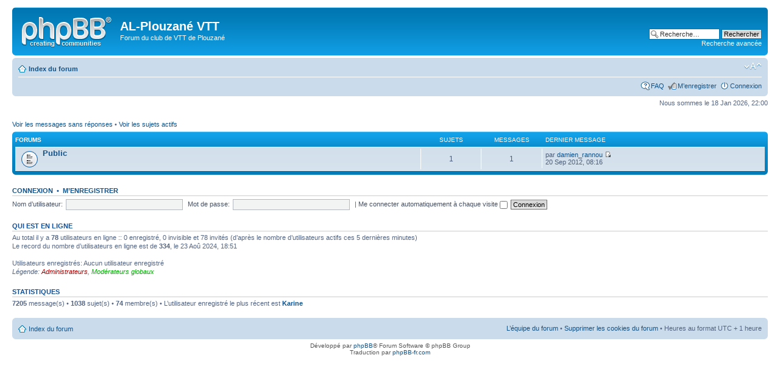

--- FILE ---
content_type: text/html; charset=UTF-8
request_url: http://forum.plouzane-vtt.fr/index.php?sid=48fc64b7ec34aa843dc088e3879a858f
body_size: 3198
content:
<!DOCTYPE html PUBLIC "-//W3C//DTD XHTML 1.0 Strict//EN" "http://www.w3.org/TR/xhtml1/DTD/xhtml1-strict.dtd">
<html xmlns="http://www.w3.org/1999/xhtml" dir="ltr" lang="fr" xml:lang="fr">
<head>

<meta http-equiv="content-type" content="text/html; charset=UTF-8" />
<meta http-equiv="content-style-type" content="text/css" />
<meta http-equiv="content-language" content="fr" />
<meta http-equiv="imagetoolbar" content="no" />
<meta name="resource-type" content="document" />
<meta name="distribution" content="global" />
<meta name="keywords" content="" />
<meta name="description" content="" />

<title>AL-Plouzané VTT &bull; Page d’index</title>



<!--
	phpBB style name: prosilver
	Based on style:   prosilver (this is the default phpBB3 style)
	Original author:  Tom Beddard ( http://www.subBlue.com/ )
	Modified by:
-->

<script type="text/javascript">
// <![CDATA[
	var jump_page = 'Entrer le numéro de page où vous souhaitez aller.:';
	var on_page = '';
	var per_page = '';
	var base_url = '';
	var style_cookie = 'phpBBstyle';
	var style_cookie_settings = '; path=/; domain=forum.plouzane-vtt.fr';
	var onload_functions = new Array();
	var onunload_functions = new Array();

	

	/**
	* Find a member
	*/
	function find_username(url)
	{
		popup(url, 760, 570, '_usersearch');
		return false;
	}

	/**
	* New function for handling multiple calls to window.onload and window.unload by pentapenguin
	*/
	window.onload = function()
	{
		for (var i = 0; i < onload_functions.length; i++)
		{
			eval(onload_functions[i]);
		}
	};

	window.onunload = function()
	{
		for (var i = 0; i < onunload_functions.length; i++)
		{
			eval(onunload_functions[i]);
		}
	};

// ]]>
</script>
<script type="text/javascript" src="./styles/prosilver/template/styleswitcher.js"></script>
<script type="text/javascript" src="./styles/prosilver/template/forum_fn.js"></script>

<link href="./styles/prosilver/theme/print.css" rel="stylesheet" type="text/css" media="print" title="printonly" />
<link href="./style.php?id=1&amp;lang=fr&amp;sid=ed9bac60ed43463a62b8434c67875d96" rel="stylesheet" type="text/css" media="screen, projection" />

<link href="./styles/prosilver/theme/normal.css" rel="stylesheet" type="text/css" title="A" />
<link href="./styles/prosilver/theme/medium.css" rel="alternate stylesheet" type="text/css" title="A+" />
<link href="./styles/prosilver/theme/large.css" rel="alternate stylesheet" type="text/css" title="A++" />



</head>

<body id="phpbb" class="section-index ltr">

<div id="wrap">
	<a id="top" name="top" accesskey="t"></a>
	<div id="page-header">
		<div class="headerbar">
			<div class="inner"><span class="corners-top"><span></span></span>

			<div id="site-description">
				<a href="./index.php?sid=ed9bac60ed43463a62b8434c67875d96" title="Index du forum" id="logo"><img src="./styles/prosilver/imageset/site_logo.gif" width="149" height="52" alt="" title="" /></a>
				<h1>AL-Plouzané VTT</h1>
				<p>Forum du club de VTT de Plouzané</p>
				<p class="skiplink"><a href="#start_here">Vers le contenu</a></p>
			</div>

		
			<div id="search-box">
				<form action="./search.php?sid=ed9bac60ed43463a62b8434c67875d96" method="get" id="search">
				<fieldset>
					<input name="keywords" id="keywords" type="text" maxlength="128" title="Recherche par mots-clés" class="inputbox search" value="Recherche…" onclick="if(this.value=='Recherche…')this.value='';" onblur="if(this.value=='')this.value='Recherche…';" />
					<input class="button2" value="Rechercher" type="submit" /><br />
					<a href="./search.php?sid=ed9bac60ed43463a62b8434c67875d96" title="Voir les options de recherche avancée">Recherche avancée</a> <input type="hidden" name="sid" value="ed9bac60ed43463a62b8434c67875d96" />

				</fieldset>
				</form>
			</div>
		

			<span class="corners-bottom"><span></span></span></div>
		</div>

		<div class="navbar">
			<div class="inner"><span class="corners-top"><span></span></span>

			<ul class="linklist navlinks">
				<li class="icon-home"><a href="./index.php?sid=ed9bac60ed43463a62b8434c67875d96" accesskey="h">Index du forum</a> </li>

				<li class="rightside"><a href="#" onclick="fontsizeup(); return false;" onkeypress="return fontsizeup(event);" class="fontsize" title="Modifier la taille de la police">Modifier la taille de la police</a></li>

				
			</ul>

			

			<ul class="linklist rightside">
				<li class="icon-faq"><a href="./faq.php?sid=ed9bac60ed43463a62b8434c67875d96" title="Foire aux questions (Questions posées fréquemment)">FAQ</a></li>
				<li class="icon-register"><a href="./ucp.php?mode=register&amp;sid=ed9bac60ed43463a62b8434c67875d96">M’enregistrer</a></li>
					<li class="icon-logout"><a href="./ucp.php?mode=login&amp;sid=ed9bac60ed43463a62b8434c67875d96" title="Connexion" accesskey="x">Connexion</a></li>
				
			</ul>

			<span class="corners-bottom"><span></span></span></div>
		</div>

	</div>

	<a name="start_here"></a>
	<div id="page-body">
		

<p class="right">Nous sommes le 18 Jan 2026, 22:00</p>

<ul class="linklist">
	
		<li><a href="./search.php?search_id=unanswered&amp;sid=ed9bac60ed43463a62b8434c67875d96">Voir les messages sans réponses</a> &bull; <a href="./search.php?search_id=active_topics&amp;sid=ed9bac60ed43463a62b8434c67875d96">Voir les sujets actifs</a></li>
	
</ul>

		<div class="forabg">
			<div class="inner"><span class="corners-top"><span></span></span>
			<ul class="topiclist">
				<li class="header">
					<dl class="icon">
						<dt>Forums</dt>
						<dd class="topics">Sujets</dd>
						<dd class="posts">Messages</dd>
						<dd class="lastpost"><span>Dernier message</span></dd>
					</dl>
				</li>
			</ul>
			<ul class="topiclist forums">
	
		<li class="row">
			<dl class="icon" style="background-image: url(./styles/prosilver/imageset/forum_read.gif); background-repeat: no-repeat;">
				<dt title="Aucun message non lu">
				
					<a href="./viewforum.php?f=23&amp;sid=ed9bac60ed43463a62b8434c67875d96" class="forumtitle">Public</a><br />
					
					
				</dt>
				
					<dd class="topics">1 <dfn>Sujets</dfn></dd>
					<dd class="posts">1 <dfn>Messages</dfn></dd>
					<dd class="lastpost"><span>
						<dfn>Dernier message</dfn> par <a href="./memberlist.php?mode=viewprofile&amp;u=2&amp;sid=ed9bac60ed43463a62b8434c67875d96">damien_rannou</a>
						<a href="./viewtopic.php?f=23&amp;p=939&amp;sid=ed9bac60ed43463a62b8434c67875d96#p939"><img src="./styles/prosilver/imageset/icon_topic_latest.gif" width="11" height="9" alt="Voir le dernier message" title="Voir le dernier message" /></a> <br />20 Sep 2012, 08:16</span>
					</dd>
				
			</dl>
		</li>
	
			</ul>

			<span class="corners-bottom"><span></span></span></div>
		</div>
	
	<form method="post" action="./ucp.php?mode=login&amp;sid=ed9bac60ed43463a62b8434c67875d96" class="headerspace">
	<h3><a href="./ucp.php?mode=login&amp;sid=ed9bac60ed43463a62b8434c67875d96">Connexion</a>&nbsp; &bull; &nbsp;<a href="./ucp.php?mode=register&amp;sid=ed9bac60ed43463a62b8434c67875d96">M’enregistrer</a></h3>
		<fieldset class="quick-login">
			<label for="username">Nom d’utilisateur:</label>&nbsp;<input type="text" name="username" id="username" size="10" class="inputbox" title="Nom d’utilisateur" />
			<label for="password">Mot de passe:</label>&nbsp;<input type="password" name="password" id="password" size="10" class="inputbox" title="Mot de passe" />
			
				| <label for="autologin">Me connecter automatiquement à chaque visite <input type="checkbox" name="autologin" id="autologin" /></label>
			
			<input type="submit" name="login" value="Connexion" class="button2" />
			<input type="hidden" name="redirect" value="./index.php?sid=ed9bac60ed43463a62b8434c67875d96" />

		</fieldset>
	</form>
<h3>Qui est en ligne</h3>
	<p>Au total il y a <strong>78</strong> utilisateurs en ligne :: 0 enregistré, 0 invisible et 78 invités (d’après le nombre d’utilisateurs actifs ces 5 dernières minutes)<br />Le record du nombre d’utilisateurs en ligne est de <strong>334</strong>, le 23 Aoû 2024, 18:51<br /> <br />Utilisateurs enregistrés: Aucun utilisateur enregistré
	<br /><em>Légende: <a style="color:#AA0000" href="./memberlist.php?mode=group&amp;g=5&amp;sid=ed9bac60ed43463a62b8434c67875d96">Administrateurs</a>, <a style="color:#00AA00" href="./memberlist.php?mode=group&amp;g=4&amp;sid=ed9bac60ed43463a62b8434c67875d96">Modérateurs globaux</a></em></p>

	<h3>Statistiques</h3>
	<p><strong>7205</strong> message(s) &bull; <strong>1038</strong> sujet(s) &bull; <strong>74</strong> membre(s) &bull; L’utilisateur enregistré le plus récent est <strong><a href="./memberlist.php?mode=viewprofile&amp;u=720&amp;sid=ed9bac60ed43463a62b8434c67875d96">Karine</a></strong></p>
</div>

<div id="page-footer">

	<div class="navbar">
		<div class="inner"><span class="corners-top"><span></span></span>

		<ul class="linklist">
			<li class="icon-home"><a href="./index.php?sid=ed9bac60ed43463a62b8434c67875d96" accesskey="h">Index du forum</a></li>
				
			<li class="rightside"><a href="./memberlist.php?mode=leaders&amp;sid=ed9bac60ed43463a62b8434c67875d96">L’équipe du forum</a> &bull; <a href="./ucp.php?mode=delete_cookies&amp;sid=ed9bac60ed43463a62b8434c67875d96">Supprimer les cookies du forum</a> &bull; Heures au format UTC + 1 heure </li>
		</ul>

		<span class="corners-bottom"><span></span></span></div>
	</div>

	<div class="copyright">Développé par <a href="http://www.phpbb.com/">phpBB</a>&reg; Forum Software &copy; phpBB Group
		<br />Traduction par <a href="http://forums.phpbb-fr.com">phpBB-fr.com</a>
	</div>
</div>

</div>

<div>
	<a id="bottom" name="bottom" accesskey="z"></a>
	<img src="./cron.php?cron_type=tidy_cache&amp;sid=ed9bac60ed43463a62b8434c67875d96" width="1" height="1" alt="cron" />
</div>

</body>
</html>